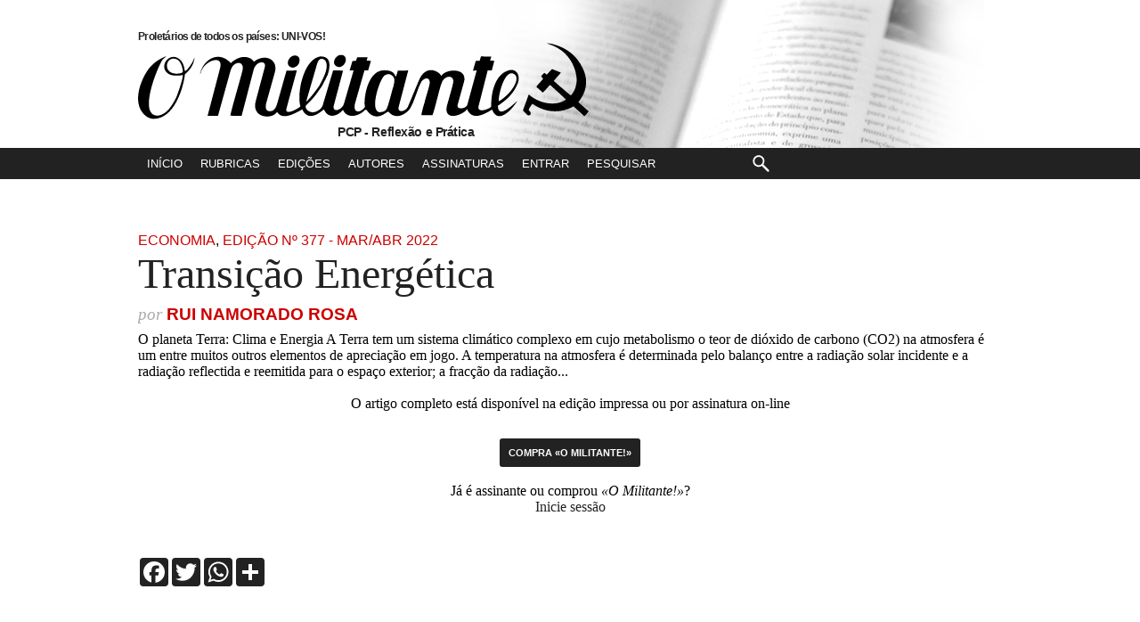

--- FILE ---
content_type: text/html; charset=utf-8
request_url: https://omilitante.pcp.pt/pt/377/Economia/1877/Transi%EF%BF%BD%EF%BF%BD%EF%BF%BD%EF%BF%BDo-Energ%EF%BF%BD%EF%BF%BDtica.htm?tpl=142
body_size: 9431
content:


<!DOCTYPE HTML>
<html xmlns="https://www.w3.org/1999/xhtml" xml:lang="pt-pt" dir="ltr"
  xmlns:content="https://purl.org/rss/1.0/modules/content/"
  xmlns:dc="https://purl.org/dc/terms/"
  xmlns:foaf="https://xmlns.com/foaf/0.1/"
  xmlns:og="https://ogp.me/ns#"
  xmlns:rdfs="https://www.w3.org/2000/01/rdf-schema#"
  xmlns:sioc="https://rdfs.org/sioc/ns#"
  xmlns:sioct="https://rdfs.org/sioc/types#"
  xmlns:skos="https://www.w3.org/2004/02/skos/core#"
  xmlns:xsd="https://www.w3.org/2001/XMLSchema#" >
  <head profile="https://www.w3.org/1999/xhtml/vocab"><!--[if IE]><![endif]-->
<meta charset="utf-8">
<meta http-equiv="Content-Type" content="text/html; charset=utf-8" />
<link rel="canonical" href="https://omilitante.pcp.pt/pt/377/Economia/1877/Transição-Energética.htm" />
<link rel="shortlink" href="https://omilitante.pcp.pt/pt/377/Economia/1877/Transição-Energética.htm" />
  <meta name="description" content="">
  <meta name="keywords" content="Militante, PCP, comunista, partido, artigos, política, Portugal" />
  <link rel="icon" type="image/png" href="https://omilitante.pcp.pt/themes/publication_1/theme_6/img/favicon.ico" />
 <link rel="alternate" type="application/rss+xml" title="Revista «o militante»" href="https://www.omilitante.pcp.pt/pt/?tpl=159" />
  <title>
                  Transição Energética |
            Revista  «O Militante»
 </title>
  <link href="https://omilitante.pcp.pt/themes/publication_1/theme_6/css/cleanblue/style.css" rel="stylesheet" type="text/css">




  <meta http-equiv="X-UA-Compatible" content="IE=edge,chrome=1">
 <meta name="viewport" content="width=device-width,initial-scale=1.0,minimum-scale=1.0,maximum-scale=10.0" />
  <meta name="description" content="">
  <meta id="applicationName" name="applicationName" content="article" />
  <meta id="foundation-build-id" name="foundation-build-id" content="" />
  <link rel="alternate" href="https://www.omilitante.pcp.pt/pt/377/Economia/1877/Transição-Energética.htm" />
  <meta name="robots" content="noarchive" />
  <meta itemprop="alternativeHeadline" name="hdl_p" content="" />
  <meta name="channels" content="" />
  <meta itemprop="description" name="description" content="" />
  <meta name="genre" itemprop="genre" content="News" />
  <meta itemprop="inLanguage" content="pt-PT" />
  <meta name="hdl" content=" Transição Energética | " />
  <meta name="pdate" content="20220303" />
  <meta name="utime" content="20220303" />
  <meta name="ptime" content="20220303202254" />
  <meta name="DISPLAYDATE" content="062 de Março. de 2022" />
  <meta name="dat" content="062 de Março. de 2022" />
  <meta name="lp" content="" />
  <meta name="msapplication-starturl" content="https://www.omilitante.pcp.pt" />
  <meta name="cre" content="O Militante" />
  <meta property="article:published" itemprop="datePublished" content="

  3rd, 03/03/2022 - 2022:54 " />
  <meta property="article:author" content="https://www.facebook.com/1548718718780787" />
  <meta name="author" content="O Militante" />
  <meta property="article:publisher" content="https://www.facebook.com/pcp.pt" />
  <meta name="byl" content="O Militante" />
  <meta name="tone" content="news" id="article-tone" />
  <meta name="theme-color" content="#fff">
  <meta name="PT" content="article" />
  <meta name="PST" content="News" />
  <meta name="tom" content="News" />
  <meta name="edt" content="O Militante" />
    <meta property="article:modified" itemprop="dateModified" content="2022-03-03" />
    <meta property="og:url" content="https://www.omilitante.pcp.pt/pt/377/Economia/1877/Transição-Energética.htm" />
    <meta property="og:type" content="article" />
    <meta property="og:site_name" content="O Militante"/>
    <meta property="og:title" content=" Transição Energética" />
    <meta property="og:description" content="" />

              
    


    <meta property="og:image:width" content="1200">
    <meta property="og:image:height" content="630">
    <meta name="twitter:card" content="summary_large_image" />
    <meta name="twitter:site" content="@pcp_pt" />
    <meta property="twitter:url" content="https://www.omilitante.pcp.pt/pt/377/Economia/1877/Transição-Energética.htm" />
    <meta property="twitter:title" content=" Transição Energética" />
    <meta property="twitter:description" content="" />




              
    

    <meta property="twitter:image:alt" content=" Transição Energética | " />
    <meta property="fb:app_id" content="709209212618042" />
    <meta property="fb:pages" content="1548718718780787" />
    <meta name="google-site-verification" content="k5V8MsJlv67w7qS2bEZ3PKpOM63LB4vSmv_G70D2BRA" />
      <link rel="preconnect" crossorigin href="//cdn.onesignal.com" />
      <script data-schema="Organization" type="application/ld+json">
              {"name":"Partido Comunista Português","url":"https://www.pcp.pt","logo":"https://www.pcp.pt/themes/experiencia4/images/logo.png","sameAs":["https://www.youtube.com/user/pcpdep", "https://www.facebook.com/pcp.pt", "https://twitter.com/pcp_pt", "https://www.instagram.com/pcp.pt/"],"@type":"Organization","@context":"https://schema.org"}
          </script>
            <script data-schema="WebPage" type="application/ld+json">
          {"@id":"/pt/377/Economia/1877/Transição-Energética.htm","@type":"WebPage","@context":"https://schema.org"}
      </script>
   <script src="https://ajax.googleapis.com/ajax/libs/jquery/1.11.0/jquery.min.js"></script>
   <!--<script type="text/javascript" src=""></script>-->
    <script type="text/javascript" src="https://omilitante.pcp.pt/themes/publication_1/theme_6/js/javascript2.js"></script>
<script>
  (function(i,s,o,g,r,a,m){i['GoogleAnalyticsObject']=r;i[r]=i[r]||function(){
  (i[r].q=i[r].q||[]).push(arguments)},i[r].l=1*new Date();a=s.createElement(o),
  m=s.getElementsByTagName(o)[0];a.async=1;a.src=g;m.parentNode.insertBefore(a,m)
  })(window,document,'script','//www.google-analytics.com/analytics.js','ga');

  ga('create', 'UA-16718977-2', 'pcp.pt');
  ga('send', 'pageview');

</script>

<script type="text/javascript">

$(document).bind('ready scroll', function() {
	var wi = $(window).width();

						   /*-----Colunas Tamanho ----- */
    if (wi > 1024) {
if ($(".outros_artigos2").length) {
var currentTallest = 0,
     currentRowStart = 0,
     rowDivs = new Array(),
     $el,
     topPosition = 0;
 $('.outros_artigos2 article').each(function() {
   $el = $(this);
   topPostion = $el.position().top;
   if (currentRowStart != topPostion) {
     // we just came to a new row.  Set all the heights on the completed row
     for (currentDiv = 0 ; currentDiv < rowDivs.length ; currentDiv++) {
       rowDivs[currentDiv].height(currentTallest);
     }
     // set the variables for the new row
     rowDivs.length = 0; // empty the array
     currentRowStart = topPostion;
     currentTallest = $el.height();
     rowDivs.push($el);
   } else {
     // another div on the current row.  Add it to the list and check if it's taller
     rowDivs.push($el);
     currentTallest = (currentTallest < $el.height()) ? ($el.height()) : (currentTallest);
  }
  // do the last row
   for (currentDiv = 0 ; currentDiv < rowDivs.length ; currentDiv++) {
     rowDivs[currentDiv].height(currentTallest);
   }
});
} }
/*-----/Colunas Tamanho ----- */


    var docScroll = $(document).scrollTop();
    if (docScroll >= 196  || wi < 1024) {
		if (!$('#masthead').hasClass('bootstrap')) {
    		$('#masthead').removeClass('topo');
            $('#masthead').addClass('bootstrap').css({
                top: '-41px'
            }).stop().animate({
                top: 0
            }, 500);

			$('#logospace').hide();
			$('#navmain').hide();
			$('#logo_min').show();
			$('.mobile-nav-buttons').show();
		}
    } else {
		if (!$('#masthead').hasClass('topo') && wi > 1024) {
			$('#masthead').removeClass('bootstrap').removeAttr('style');
			$('#masthead').addClass('topo');
			$('.info_bootstrap').hide();
			$('#logospace').show();
			$('#navmain').show();
			$('#logo_min').hide();
			$('.mobile-nav-buttons').hide();
			$('#search-mobile').hide();
			$('#nav-mobile').hide();
		}
    }
});
$(document).ready(function(){

var wi = $(window).width();
$(".autor_nome:contains('Revista')").parent('p.autor').hide();	$(".autor_nome:contains('PCP')").parent('p.autor').hide();
$(".autor:contains('PCP')").hide();
$(".autor:contains('Revista')").hide();
var qqcoisa2222 = $(".title");

if ($('.col1 h1.title').length) {
var str = $(".col1 h1.title" ).text();
var str2 = $(".col1 .seccao .rubrica" ).text();
var str3 = $(".col1 .seccao .edicao" ).text();
var str44 = ' &bull; ' + str2;
$(".info_bootstrap span.titulo").html('<span class="pipe">|</span>' +str);
$(".info_bootstrap span.edicao").html(str3 + str44);

} else {
var str4 = $("h1.nome_edicao" ).text();
$(".info_bootstrap span.edicao").html(str4);
}


    	$(".search-wrapper .text").focus(function(srcc) {
			if ($(this).val() == $(this)[0].title)
        {
            $(this).removeClass("defaultTextActive");
            $(this).val("");
        }
    });
      $(".search-wrapper .text").blur(function()    {        if ($(this).val() == "")        {            $(this).addClass("defaultTextActive");            $(this).val($(this)[0].title);        }    });
$(".search-wrapper .text").blur();

 var fff = $('#wrapper').height();
$(".search-overlay").height(fff);

$(".nav-toggle-button").click(function(){
$("#nav-mobile").slideToggle( "slow" );
$("#search-mobile").hide( "slow" );
$(".search-overlay").slideToggle();

});
$(".search-overlay").click(function(){
$("#nav-mobile").hide( "slow" );
$("#search-mobile").hide( "slow" );
$(".search-overlay").hide("slow");
});


$(".search-toggle-button").click(function(){
$("#search-mobile").slideToggle( "slow" );
$("#nav-mobile").hide( "slow" );
$(".search-overlay").slideToggle();
});
});
</script>
</head>

<body id="index">
	<div id="container">
		<div id="wrapbg">
			<div id="wrapper">
				<div class="search-overlay"></div>
				<script language="JavaScript" type="text/JavaScript">
<!--
function MM_jumpMenu(targ,selObj,restore){ //v3.0
  eval(targ+".location='"+selObj.options[selObj.selectedIndex].value+"'");
  if (restore) selObj.selectedIndex=0;
}
//-->
</script>
  <header id="masthead">
  <div id="headernav">

    <h1 id="logospace">
    <span id="antetitulo">Proletários de todos os países: UNI-VOS!</span>
       <a href="/" ><svg version="1.1" id="Layer_1" xmlns="https://www.w3.org/2000/svg" xmlns:xlink="https://www.w3.org/1999/xlink" x="0px" y="0px"
	 width="506px" height="86px" viewBox="0 0 415.492 69.651" enable-background="new 0 0 506 86"
	 xml:space="preserve" class="logo_svg_grande" >
<path fill-rule="evenodd" clip-rule="evenodd" class="logo_svg_grande_path" d="M411.495,67.128l-10.022-8.987c-11.834,6.746-25.521,5.849-36.947-1.794
	c-0.253-0.137-0.429-0.332-0.76-0.507h-0.254c-1.345,1.539-2.612,3.567-3.373,5.596c0.644,1.091,2.398,1.988,1.794,3.704
	c-0.137,0.624-0.761,1.15-1.482,1.346c-1.969,0.077-2.807-2.087-4.211-3.179c-0.565-0.604-1.092-0.896-1.384-1.54l5.283-14.409
	l0.195-0.116c7.955,6.883,20.199,10.509,30.201,6.746c1.326-0.507,2.925-1.131,3.86-2.164l-0.059-0.234
	c-4.211-4.036-8.734-8.052-13.103-12.049c-0.468-0.391-0.76-0.722-1.228-1.033l-0.234-0.001c-2.301,2.105-4.095,4.699-6.512,6.824
	l-0.254-0.058l-5.849-5.227c1.891-2.573,4.27-4.659,6.297-7.389l-0.137-0.371l-1.695-1.735c0.663-1.267,1.755-2.3,2.924-3.295
	c0.937,0.195,1.268,1.384,2.398,1.521c1.657-1.521,2.886-3.49,4.777-5.05l7.916,3.197l0.097,0.253
	c-2.027,2.633-4.328,4.661-6.355,7.371c0,0.078,0.058,0.195,0.194,0.371c4.075,3.646,8.15,7.155,12.42,10.724
	c1.093,0.818,1.794,1.657,2.866,2.281l0.391-0.098c4.522-4.855,5.984-12.518,4.698-18.601c-1.638-10.197-7.896-19.302-15.91-24.157
	c-3.333-2.165-7.468-3.841-11.191-4.972c1.561-0.332,3.432,0.273,5.206,0.565c13.18,3.393,22.617,10.724,28.076,22.636
	c4.602,9.359,3.958,19.615-2.281,28.388l-1.774,2.301v0.253c0.176,0.409,0.624,0.585,0.936,0.976l8.482,7.486
	c-1.073,1.56-2.418,3.022-3.822,4.427L411.495,67.128L411.495,67.128z M14.249,69.651c-4.613-0.321-7.243-2.524-9.942-5.501
	C-4.92,52.89,2.443,33.464,9.922,23.35c4.799-5.708,8.906-8.476,15.787-11.404c0.058,0.028,0.115,0.058,0.172,0.086
	c0,0.171-2.321,2.08-3.364,3.14c-5.148,7.861-23.037,52.524-3.885,51.471c8.28-1.376,12.865-9.656,16.446-16.446
	c0.701-1.572,2.47-6.51,3.779-10.616c1.31-4.107,2.528-8.302,2.452-10.408c-0.029,0.131-9.493,1.849-13.463-1.176
	c-10.028-6.676,2.189-22.412,11.788-12.068c1.69,2.235,2.808,4.871,3.209,7.965c0.149,0.545,0.195,1.55,0.481,1.64
	c1.793-0.272,5.781-6.329,6.224-7.141c0.441-0.671,1.788-3.6,2.653-5.444c-0.987,8.272-5.809,12.954-8.956,15.511
	C41.468,43.244,32.557,69.651,14.249,69.651L14.249,69.651z M35.794,28.049c-14.383,0-10-18.28,0.573-13.008
	c3.266,2.435,4.355,6.59,5.014,10.716C41.381,27.819,36.998,27.906,35.794,28.049L35.794,28.049z M108.495,53.284l8.328-31.195
	c2.148-6.815-8.525-6.255-10.472,3.104L95.505,66.832l-10.326-0.098c-0.603-0.603,9.033-33.319,11.071-41.493
	c1.948-7.479-4.441-9.456-8.94-4.327c-0.745,1.162-1.537,2.447-1.951,3.938L73.69,66.918c-3.209,0-6.39-0.103-9.57-0.074
	l11.243-42.892c4.762-15.094-15.629-7.943-17.804,4.011c-0.086,0-0.304,0-0.39,0c2.833-12.786,16.886-22.101,28.354-9.713
	c10.624-9.834,19.684-4.619,21.295-1.245c9.526-7.89,22.686-2.744,19.316,9.726l-7.807,27.834c-1.332,4.749-0.826,9.344,5.4,7.694
	c2.018-0.865,3.564-3.227,4.379-6.103l8.801-31.06l9.456-0.029l-9.423,34.624c-2.294,7.791,10.267,0.733,12.755-1.505
	c-3.553-12.521,2.943-43.519,18.214-46.041c10.429-0.487,9.455,9.226,6.905,16.905c-0.114,0.286-5.988,12.55-6.848,12.55
	c-0.201,0.314-4.384,6.59-4.756,6.59c-1.919,2.894-5.329,5.968-7.851,8.489c-3.116,2.688,2.643,8.05,7.393,6.668
	c2.948-0.759,6.078-2.729,7.333-5.614l9.78-32.842l9.16,0.261l-8.338,31.376c-2.543,8.087,7.322,5.454,9.203-1.017l8.864-30.503
	l-3.68,0.008l2.576-8.652l3.245-0.256l1.248-3.333l9.55,0.012l-0.953,3.066l3.986,0.363l-2.591,8.825l-3.413,0.001L199.97,55.67
	c-0.659,3.18-0.917,7.907,4.326,6.962c2.144-0.853,4.271-2.721,4.932-4.099c-1.653-5.771,1.862-34.246,18.044-33.661
	c8.03-0.024,9.437,3.661,10.146,5.956c0.974-0.859,1.67-4.417,2.1-5.563l9.59-0.238l-8.682,33.049
	c-2.122,6.537,6.437,5.141,8.515,0.097l10.08-24.134c6.624-15.859,19.77-7.46,20.413-3.808c4.032-6.973,24.049-8.092,21.224,4.781
	l-6.054,21.851c-1.299,4.688,7.943,3.626,9.021-0.326l8.596-31.497l-3.427,0.103l2.617-9.011l3.503,0.047l1.243-4.072l9.538,0.126
	l-1.093,3.776l3.88,0.046l-2.279,8.89l-3.865,0.127l-8.166,32.013c-2.656,7.585,8.338,4.312,11.449,1.332
	c-0.354-14.054,4.109-28.808,14.366-32.877c7.908-3.667,12.898,3.054,10.262,10.961c-3.836,9.974-10.8,15.956-18.46,21.039
	c0.146,12.278,12.612,0.165,17.742-4.359c-2.184,4.419-17.008,23.479-23.091,7.891c-7.421,4.527-18.407,10.708-23.221-0.524
	c-2.035,4.819-21.739,12.814-18.498-2.872c0.029,0,4.929-17.048,5.301-19.11c3.095-9.341-5.787-9.799-9.397-3.754
	c-2.579,5.816-3.754,13.123-5.702,19.427c-0.172,0.974-2.979,11.632-3.609,12.063c-3.41-0.315-6.849-0.029-9.972-0.058
	c-0.516-0.344,2.178-9.771,2.665-11.175c1.347-6.132,3.896-12.406,4.985-18.48c0-5.931-5.014-4.899-7.564-1.489
	c-1.977,3.438-3.438,7.449-4.756,11.346c-0.028,0-2.894,7.479-3.009,8.022c-0.917,1.805-1.833,3.639-2.75,5.473
	c-4.412,6.36-14.212,10.602-19.771,3.209c-1.203-0.401-2.378,0.945-3.409,1.49c-7.02,4.784-12.578,3.237-17.048-3.181
	c-0.945-0.63-1.49,0-2.092,0.602c-4.828,4.827-15.443,8.123-19.655-0.659c-5.26,5.84-13.495,8.66-17.621-0.572
	c-13.558,11.992-18.435,3.27-19.908,0.046c-14.043,8.136-19.825,7.714-23.259,2.35C124.057,70.405,104.208,69.345,108.495,53.284
	L108.495,53.284z M332.612,53.288c-0.878-3.961,5.754-33.192,15.547-23.807c3.037,5.071-3.467,13.639-7.135,17.306
	C339.591,48.334,334.588,52.801,332.612,53.288L332.612,53.288z M222.495,63.535c-8.967-1.782-0.344-28.044,3.663-32.65
	c0.946-1.891,4.154-2.865,6.189-2.263c5.587,2.464,3.954,6.962,2.979,11.661c-0.486,0-4.642,18.938-6.819,21.116
	C226.931,63.176,224.729,63.277,222.495,63.535L222.495,63.535z M154.932,53.936l10.299-35.493c1.074-3.7,4.013-5.785,7.377-2.571
	c4.183,6.303-2.493,17.277-5.415,23.151C166.036,40.538,159.558,49.994,154.932,53.936L154.932,53.936z M142.89,22.473
	c-7.02-0.745-5.587-8.309-0.602-10.802C151.342,8.806,150.798,21.356,142.89,22.473L142.89,22.473z M185.492,21.951
	c-7.02-0.745-5.587-8.309-0.602-10.802C193.944,8.285,193.4,20.834,185.492,21.951L185.492,21.951z"/>
</svg></a>
    <span id="subtitulo">PCP - Reflexão e Prática</span>
   </h1>
    
    
    
    
      <h1 id="logo_min"> <a href="/" ><svg version="1.1" id="Layer_2" xmlns="https://www.w3.org/2000/svg" xmlns:xlink="https://www.w3.org/1999/xlink" x="0px" y="0px"
	 width="415.492px" height="69.651px" viewBox="0 0 415.492 69.651" enable-background="new 0 0 415.492 69.651"
	 xml:space="preserve" class="logo_svg2" >
<path fill-rule="evenodd" clip-rule="evenodd" class="logo_svg" fill="#FFFFFF" d="M411.495,67.128l-10.022-8.987c-11.834,6.746-25.521,5.849-36.947-1.794
	c-0.253-0.137-0.429-0.332-0.76-0.507h-0.254c-1.345,1.539-2.612,3.567-3.373,5.596c0.644,1.091,2.398,1.988,1.794,3.704
	c-0.137,0.624-0.761,1.15-1.482,1.346c-1.969,0.077-2.807-2.087-4.211-3.179c-0.565-0.604-1.092-0.896-1.384-1.54l5.283-14.409
	l0.195-0.116c7.955,6.883,20.199,10.509,30.201,6.746c1.326-0.507,2.925-1.131,3.86-2.164l-0.059-0.234
	c-4.211-4.036-8.734-8.052-13.103-12.049c-0.468-0.391-0.76-0.722-1.228-1.033l-0.234-0.001c-2.301,2.105-4.095,4.699-6.512,6.824
	l-0.254-0.058l-5.849-5.227c1.891-2.573,4.27-4.659,6.297-7.389l-0.137-0.371l-1.695-1.735c0.663-1.267,1.755-2.3,2.924-3.295
	c0.937,0.195,1.268,1.384,2.398,1.521c1.657-1.521,2.886-3.49,4.777-5.05l7.916,3.197l0.097,0.253
	c-2.027,2.633-4.328,4.661-6.355,7.371c0,0.078,0.058,0.195,0.194,0.371c4.075,3.646,8.15,7.155,12.42,10.724
	c1.093,0.818,1.794,1.657,2.866,2.281l0.391-0.098c4.522-4.855,5.984-12.518,4.698-18.601c-1.638-10.197-7.896-19.302-15.91-24.157
	c-3.333-2.165-7.468-3.841-11.191-4.972c1.561-0.332,3.432,0.273,5.206,0.565c13.18,3.393,22.617,10.724,28.076,22.636
	c4.602,9.359,3.958,19.615-2.281,28.388l-1.774,2.301v0.253c0.176,0.409,0.624,0.585,0.936,0.976l8.482,7.486
	c-1.073,1.56-2.418,3.022-3.822,4.427L411.495,67.128L411.495,67.128z M14.249,69.651c-4.613-0.321-7.243-2.524-9.942-5.501
	C-4.92,52.89,2.443,33.464,9.922,23.35c4.799-5.708,8.906-8.476,15.787-11.404c0.058,0.028,0.115,0.058,0.172,0.086
	c0,0.171-2.321,2.08-3.364,3.14c-5.148,7.861-23.037,52.524-3.885,51.471c8.28-1.376,12.865-9.656,16.446-16.446
	c0.701-1.572,2.47-6.51,3.779-10.616c1.31-4.107,2.528-8.302,2.452-10.408c-0.029,0.131-9.493,1.849-13.463-1.176
	c-10.028-6.676,2.189-22.412,11.788-12.068c1.69,2.235,2.808,4.871,3.209,7.965c0.149,0.545,0.195,1.55,0.481,1.64
	c1.793-0.272,5.781-6.329,6.224-7.141c0.441-0.671,1.788-3.6,2.653-5.444c-0.987,8.272-5.809,12.954-8.956,15.511
	C41.468,43.244,32.557,69.651,14.249,69.651L14.249,69.651z M35.794,28.049c-14.383,0-10-18.28,0.573-13.008
	c3.266,2.435,4.355,6.59,5.014,10.716C41.381,27.819,36.998,27.906,35.794,28.049L35.794,28.049z M108.495,53.284l8.328-31.195
	c2.148-6.815-8.525-6.255-10.472,3.104L95.505,66.832l-10.326-0.098c-0.603-0.603,9.033-33.319,11.071-41.493
	c1.948-7.479-4.441-9.456-8.94-4.327c-0.745,1.162-1.537,2.447-1.951,3.938L73.69,66.918c-3.209,0-6.39-0.103-9.57-0.074
	l11.243-42.892c4.762-15.094-15.629-7.943-17.804,4.011c-0.086,0-0.304,0-0.39,0c2.833-12.786,16.886-22.101,28.354-9.713
	c10.624-9.834,19.684-4.619,21.295-1.245c9.526-7.89,22.686-2.744,19.316,9.726l-7.807,27.834c-1.332,4.749-0.826,9.344,5.4,7.694
	c2.018-0.865,3.564-3.227,4.379-6.103l8.801-31.06l9.456-0.029l-9.423,34.624c-2.294,7.791,10.267,0.733,12.755-1.505
	c-3.553-12.521,2.943-43.519,18.214-46.041c10.429-0.487,9.455,9.226,6.905,16.905c-0.114,0.286-5.988,12.55-6.848,12.55
	c-0.201,0.314-4.384,6.59-4.756,6.59c-1.919,2.894-5.329,5.968-7.851,8.489c-3.116,2.688,2.643,8.05,7.393,6.668
	c2.948-0.759,6.078-2.729,7.333-5.614l9.78-32.842l9.16,0.261l-8.338,31.376c-2.543,8.087,7.322,5.454,9.203-1.017l8.864-30.503
	l-3.68,0.008l2.576-8.652l3.245-0.256l1.248-3.333l9.55,0.012l-0.953,3.066l3.986,0.363l-2.591,8.825l-3.413,0.001L199.97,55.67
	c-0.659,3.18-0.917,7.907,4.326,6.962c2.144-0.853,4.271-2.721,4.932-4.099c-1.653-5.771,1.862-34.246,18.044-33.661
	c8.03-0.024,9.437,3.661,10.146,5.956c0.974-0.859,1.67-4.417,2.1-5.563l9.59-0.238l-8.682,33.049
	c-2.122,6.537,6.437,5.141,8.515,0.097l10.08-24.134c6.624-15.859,19.77-7.46,20.413-3.808c4.032-6.973,24.049-8.092,21.224,4.781
	l-6.054,21.851c-1.299,4.688,7.943,3.626,9.021-0.326l8.596-31.497l-3.427,0.103l2.617-9.011l3.503,0.047l1.243-4.072l9.538,0.126
	l-1.093,3.776l3.88,0.046l-2.279,8.89l-3.865,0.127l-8.166,32.013c-2.656,7.585,8.338,4.312,11.449,1.332
	c-0.354-14.054,4.109-28.808,14.366-32.877c7.908-3.667,12.898,3.054,10.262,10.961c-3.836,9.974-10.8,15.956-18.46,21.039
	c0.146,12.278,12.612,0.165,17.742-4.359c-2.184,4.419-17.008,23.479-23.091,7.891c-7.421,4.527-18.407,10.708-23.221-0.524
	c-2.035,4.819-21.739,12.814-18.498-2.872c0.029,0,4.929-17.048,5.301-19.11c3.095-9.341-5.787-9.799-9.397-3.754
	c-2.579,5.816-3.754,13.123-5.702,19.427c-0.172,0.974-2.979,11.632-3.609,12.063c-3.41-0.315-6.849-0.029-9.972-0.058
	c-0.516-0.344,2.178-9.771,2.665-11.175c1.347-6.132,3.896-12.406,4.985-18.48c0-5.931-5.014-4.899-7.564-1.489
	c-1.977,3.438-3.438,7.449-4.756,11.346c-0.028,0-2.894,7.479-3.009,8.022c-0.917,1.805-1.833,3.639-2.75,5.473
	c-4.412,6.36-14.212,10.602-19.771,3.209c-1.203-0.401-2.378,0.945-3.409,1.49c-7.02,4.784-12.578,3.237-17.048-3.181
	c-0.945-0.63-1.49,0-2.092,0.602c-4.828,4.827-15.443,8.123-19.655-0.659c-5.26,5.84-13.495,8.66-17.621-0.572
	c-13.558,11.992-18.435,3.27-19.908,0.046c-14.043,8.136-19.825,7.714-23.259,2.35C124.057,70.405,104.208,69.345,108.495,53.284
	L108.495,53.284z M332.612,53.288c-0.878-3.961,5.754-33.192,15.547-23.807c3.037,5.071-3.467,13.639-7.135,17.306
	C339.591,48.334,334.588,52.801,332.612,53.288L332.612,53.288z M222.495,63.535c-8.967-1.782-0.344-28.044,3.663-32.65
	c0.946-1.891,4.154-2.865,6.189-2.263c5.587,2.464,3.954,6.962,2.979,11.661c-0.486,0-4.642,18.938-6.819,21.116
	C226.931,63.176,224.729,63.277,222.495,63.535L222.495,63.535z M154.932,53.936l10.299-35.493c1.074-3.7,4.013-5.785,7.377-2.571
	c4.183,6.303-2.493,17.277-5.415,23.151C166.036,40.538,159.558,49.994,154.932,53.936L154.932,53.936z M142.89,22.473
	c-7.02-0.745-5.587-8.309-0.602-10.802C151.342,8.806,150.798,21.356,142.89,22.473L142.89,22.473z M185.492,21.951
	c-7.02-0.745-5.587-8.309-0.602-10.802C193.944,8.285,193.4,20.834,185.492,21.951L185.492,21.951z"/>
</svg>

</a></h1>
        <div class="mobile-nav-buttons">
                <a href="#mobile-navigation-footer" class="nav-toggle-button">Menu</a><a href="#mobile-search-footer" class="search-toggle-button">Procurar</a>
            </div>
			<div class="info_bootstrap"><span class="edicao rubrica"></span><span class="titulo"></span></div>

    <div id="navmain">
    	<div class="nav-inner">
                
    		<ul>
			<li id="navlinksection-home"><div class="navlink"><a href="/">Início</a></div></li>
			<li id="navlinksection-rubricas"><div class="navlink"><a href="/pt/?tpl=147">Rubricas</a></div></li>
			<li id="navlinksection-edicoes"><div class="navlink"><a href="/pt/?tpl=148">Edições</a></div></li>
			<li id="navlinksection-autores"><div class="navlink"><a href="/pt/?tpl=149">Autores</a></div></li>
						<li id="navlinksection-assinaturas"><div class="navlink"><a href="https://omilitante.pcp.pt/pt/377/Economia/1877/Transição-Energética.htm?tpl=156">Assinaturas</a></div></li>
      
      
      
      
      
      
			

		    
		                    <li id="navlinksection-clandestino">
                <div class="navlink"><a href="/auth">Entrar</a></div>
                </li>
                        

			<li id="navlinksection-pesquisar">
				<div class="search-wrapper">
					<form name="search_articles" action="/pt/377/Economia/1877/Transição-Energética.htm" method="post" >
<input type="hidden" name="tpl" value="143" />

					<input type="text" name="f_search_keywords" maxlength="255" size="10" value="" class="text" title="Pesquisar" />
					
					
					<input type="submit" name="f_search_articles" value="Pesquisar" class="submitbutton" />
</form>

				</div>
			</li>
		</ul>
	</div>
</div><!-- #navmain -->
</div><!-- #headernav -->
  <div id="nav-mobile">
		<ul>
			<li ><div class="navlink"><a href="/">Início</a></div></li>
			<li><div class="navlink"><a href="/pt/?tpl=147">Rubricas</a></div></li>
			<li><div class="navlink"><a href="/pt/?tpl=148">Edições</a></div></li>
			<li><div class="navlink"><a href="/pt/?tpl=149">Autores</a></div></li>
						<li><div class="navlink"><a href="https://omilitante.pcp.pt/pt/377/Economia/1877/Transição-Energética.htm?tpl=156">Assinaturas</a></div></li>

		    
		                    <li>
                <div class="navlink"><a href="/auth">Entrar</a></div>
                </li>
                        
			
		</ul>
</div>
			<div id="search-mobile">
				<div class="search-wrapper">
					<form name="search_articles" action="/pt/377/Economia/1877/Transição-Energética.htm" method="post" >
<input type="hidden" name="tpl" value="143" />

					<input type="text" name="f_search_keywords" maxlength="255" size="10" value="" class="text" title="Pesquisar" />
					
					
					<input type="submit" name="f_search_articles" value="Pesquisar" class="submitbutton" />
</form>

				</div>
			</div>

</header><!-- #header -->
<!-- end headernav.tpl -->

				<div class="main no-sidebars">
					<div class="colleft">
						<div class="col1wrap">
							<div class="col1">



          						<article class="articlecontent">
            						<p class="seccao"><a href="/pt/377/Economia/1877/Transição-Energética.htm?tpl=141" class="rubrica">Economia</a>, <a href="/pt/377" class="edicao">Edi&ccedil;&atilde;o Nº 377 - Mar/Abr 2022</a></p>
									<h1 class="title">Transição Energética</h1>
									
										<p class="autor"><span>por </span><a class="autor_nome" href="/pt/?tpl=151&author=Rui Namorado Rosa">Rui Namorado Rosa</a></p>
									
									
									
																																													
																		<div class="text">
										O planeta Terra: Clima e Energia
A Terra tem um sistema climático complexo em cujo metabolismo o teor de dióxido de carbono (CO2) na atmosfera é um entre muitos outros elementos de apreciação em jogo. A temperatura na atmosfera é determinada pelo balanço entre a radiação solar incidente e a radiação reflectida e reemitida para o espaço exterior; a fracção da radiação...
									</div><br>
                                    <div align="center">O artigo completo está disponível na edição impressa ou por assinatura on-line</div>
                                    <p class="form-content">
			                        <a href="https://omilitante.pcp.pt/pt/377/Economia/1877/Transição-Energética.htm?tpl=156"><button>Compra «O Militante!»</button></a><br>
			                        <br>Já é assinante ou comprou <em>«O Militante!»</em>?<br><a href="/auth">Inicie sessão</a>
		                            </p>
		                          
		                        </article>
																   	<br>
							   	<div class="a2a_kit a2a_kit_size_32 a2a_default_style" data-a2a-icon-color="#222222">
                                <a class="a2a_button_facebook"></a>
                                <a class="a2a_button_twitter"></a>
                                <a class="a2a_button_whatsapp"></a>
                                <a class="a2a_dd" href="https://www.addtoany.com/share"></a>
                                </div>
                                <script async src="https://static.addtoany.com/menu/page.js"></script>
							</div>
						</div>
					</div>
				</div>
                
				<div id="outros_artigos_primeira_pagina">
					<div class="inner">
						  <div id="capa">

  
    <img alt="capa" src="/get_img?ImageId=802" >
  

  <h2>Edição Nº 377 - Mar/Abr 2022</h2>

</div>


						<div class="outros_artigos2">
							<h3>Outros Artigos nesta Edição:</h3>
								
  									
  																					<article class="outros_artigos artigo-10">
	<p class="seccao"><a href="/pt/377/Abertura/1869/Contigo-todos-os-dias.htm?tpl=141">Abertura</a></p>
	<h1 class="title"><a  class="autor_nome" href="/pt/377/Abertura/1869/Contigo-todos-os-dias.htm?tpl=142">Contigo todos os dias</a></h1>
    <p class="autor">Revista «O Militante»</p>
</article>
																			
								
  									
  																					<article class="outros_artigos artigo-20">
	<p class="seccao"><a href="/pt/377/Actualidade/1872/O-quadro-político-e-a-intervenção-do-PCP---Antecedentes-actualidade-e-perspectivas.htm?tpl=141">Actualidade</a></p>
	<h1 class="title"><a  class="autor_nome" href="/pt/377/Actualidade/1872/O-quadro-político-e-a-intervenção-do-PCP---Antecedentes-actualidade-e-perspectivas.htm?tpl=142">O quadro político e a intervenção do PCP - Antecedentes, actualidade e perspectivas</a></h1>
    <p class="autor">Jorge Cordeiro</p>
</article>
																			
								
  									
								
  									
								
  									
								
  									
								
  									
								
  									
								
  									
  																					<article class="outros_artigos artigo-110">
	<p class="seccao"><a href="/pt/377/Documentos/1880/Comunicado-do-Comité-Central-do-PCP-de-1-de-Fevereiro-de-2022.htm?tpl=141">Documentos</a></p>
	<h1 class="title"><a  class="autor_nome" href="/pt/377/Documentos/1880/Comunicado-do-Comité-Central-do-PCP-de-1-de-Fevereiro-de-2022.htm?tpl=142">Comunicado do Comité Central do PCP de 1 de Fevereiro de 2022</a></h1>
    <p class="autor">PCP  - Partido Comunista Português</p>
</article>
																			
								
  									
  																					<article class="outros_artigos artigo-120">
	<p class="seccao"><a href="/pt/377/Economia/1878/Sectores-Estratégicos-–-Os-crimes-da-recuperação-capitalista-e-o-necessário-controlo-público.htm?tpl=141">Economia</a></p>
	<h1 class="title"><a  class="autor_nome" href="/pt/377/Economia/1878/Sectores-Estratégicos-–-Os-crimes-da-recuperação-capitalista-e-o-necessário-controlo-público.htm?tpl=142">Sectores Estratégicos – Os crimes da recuperação capitalista e o necessário controlo público</a></h1>
    <p class="autor">Agostinho Lopes</p>
</article>
																			
								
  									
  																					<article class="outros_artigos artigo-130">
	<p class="seccao"><a href="/pt/377/Efemeride/1876/Em-memória-do-Adriano.htm?tpl=141">Efeméride</a></p>
	<h1 class="title"><a  class="autor_nome" href="/pt/377/Efemeride/1876/Em-memória-do-Adriano.htm?tpl=142">Em memória do Adriano</a></h1>
    <p class="autor">Manuel Pires da Rocha</p>
</article>
																			
  																			
								
  									
								
  									
								
  									
								
  									
								
  									
								
  									
								
  									
								
  									
  																					<article class="outros_artigos artigo-210">
	<p class="seccao"><a href="/pt/377/Internacional/1879/COP26--–-pelos-caminhos-do-neocolonialismo.htm?tpl=141">Internacional</a></p>
	<h1 class="title"><a  class="autor_nome" href="/pt/377/Internacional/1879/COP26--–-pelos-caminhos-do-neocolonialismo.htm?tpl=142">COP26  – pelos caminhos do neocolonialismo</a></h1>
    <p class="autor">Maurício Miguel</p>
</article>
																			
								
  									
								
  									
								
  									
								
  									
								
  									
								
  									
								
  									
								
  									
  																					<article class="outros_artigos artigo-310">
	<p class="seccao"><a href="/pt/377/Organizacao/1870/Campanha-quota-em-dia---A-importância-do-seu-sucesso.htm?tpl=141">Organização</a></p>
	<h1 class="title"><a  class="autor_nome" href="/pt/377/Organizacao/1870/Campanha-quota-em-dia---A-importância-do-seu-sucesso.htm?tpl=142">Campanha quota em dia - A importância do seu sucesso</a></h1>
    <p class="autor">Alexandre Araújo</p>
</article>
																			
								
  									
								
  									
								
  									
								
  									
								
  									
								
  									
								
  									
								
  									
  																					<article class="outros_artigos artigo-400">
	<p class="seccao"><a href="/pt/377/Tema/1874/Lutas-pela-Democracia.htm?tpl=141">Tema</a></p>
	<h1 class="title"><a  class="autor_nome" href="/pt/377/Tema/1874/Lutas-pela-Democracia.htm?tpl=142">Lutas pela Democracia</a></h1>
    <p class="autor">Sérgio Dias Branco</p>
</article>
																			
  																			
								
  									
  																					<article class="outros_artigos artigo-410">
	<p class="seccao"><a href="/pt/377/Trabalhadores/1871/Direitos-dos-trabalhadores---Repor-defender-conquistar-aplicar.htm?tpl=141">Trabalhadores</a></p>
	<h1 class="title"><a  class="autor_nome" href="/pt/377/Trabalhadores/1871/Direitos-dos-trabalhadores---Repor-defender-conquistar-aplicar.htm?tpl=142">Direitos dos trabalhadores - Repor, defender, conquistar, aplicar</a></h1>
    <p class="autor">João Silva</p>
</article>
																			
								
  									
								
  									
								
  									
								
  									
								
  									
								
  									
								
  									
								
  									
								
  									
								
  									
								
  									
								
  									
								
  									
								
  									
								
  									
								
  									
								
  									
								
						</div>
					</div>
				</div>
				<footer id="footer">
<div class="inner">
	<div class="info_geral">
    	<a href="/" class="logo">Revista «O Militante»</a>
        <h1>Revista «O Militante»</h1>
        <p class="mais_info"><span>Propriedade: </span>Partido Comunista Português</p>
        <p class="mais_info">Morada: R. Soeiro Pereira Gomes, nº 3, 1600 - 196, Lisboa | Tel.: 217813800 | Fax: 217969126 | Email: <a href="/cdn-cgi/l/email-protection" class="__cf_email__" data-cfemail="4e3e2d3e0e3e2d3e603e3a">[email&#160;protected]</a> | <a href="/pt/static/pages/505/ficha_tecnica.htm" >Ficha Técnica</a> | <a href="https://omilitante.pcp.pt/pt/377/Economia/1877/Transição-Energética.htm?tpl=157">Contactar</a> | <a href="https://www.omilitante.pcp.pt/pt/?tpl=159">RSS</a></p>
    </div>
    <div style="display: flex; align-items: center;">
	<ul class="links_externos">
    	<li class="leaf pcp"><a href="https://www.pcp.pt" id="pcp" target="_blank">PCP</a></li>
		<li class="leaf avante"><a href="https://www.avante.pt" id="avante" target="_blank">Jornal «Avante!»</a></li>
		<li class="leaf edicoes"><a href="https://editorial-avante.pcp.pt" id="edicoes" target="_blank">Edições «Avante!»</a></li>
		<li class="leaf omilitante"><a href="https://omilitante.pcp.pt/pt/377/Economia/1877/Transição-Energética.htm?tpl=162" id="omilitante">O Militante Clandestino!</a></li>
	</ul>
    </div>
    </div>
</footer>

			</div><!-- id="wrapbg"-->
		</div><!-- id="wrapper"-->
	</div><!-- id="container"-->
<script data-cfasync="false" src="/cdn-cgi/scripts/5c5dd728/cloudflare-static/email-decode.min.js"></script><script defer src="https://static.cloudflareinsights.com/beacon.min.js/vcd15cbe7772f49c399c6a5babf22c1241717689176015" integrity="sha512-ZpsOmlRQV6y907TI0dKBHq9Md29nnaEIPlkf84rnaERnq6zvWvPUqr2ft8M1aS28oN72PdrCzSjY4U6VaAw1EQ==" data-cf-beacon='{"version":"2024.11.0","token":"8674e2f8b83f4d6a9d8ed895915cba67","r":1,"server_timing":{"name":{"cfCacheStatus":true,"cfEdge":true,"cfExtPri":true,"cfL4":true,"cfOrigin":true,"cfSpeedBrain":true},"location_startswith":null}}' crossorigin="anonymous"></script>
</body>
</html>


--- FILE ---
content_type: text/css
request_url: https://omilitante.pcp.pt/themes/publication_1/theme_6/css/cleanblue/elements.css
body_size: 826
content:
 div.sectionheader {
color:  /*original #007aaa*/ #666/* novo */; 
  font-size: 1.8em;
  padding: 0px;
  margin: 0px;
} 

/* Breadcrumbs */

div.breadcrumbs {

  font-size: 10px;

  clear: both;

  color: #aaa;

  padding-top: 4px;

  padding-bottom: 4px;

}

div.breadcrumbs a,

div.breadcrumbs a:visited {

  color: #aaa;

  text-decoration: none;

}



/* search form in right column */

div.searchframe .teaserheadinner {
   padding: 5px;
 
  font-size: 1.4em;
  display:none;

  font-weight: lighter;
  text-transform:uppercase;
  color: #bbb;

}

div.searchframe .submitbutton { border:0px;  height:22px; text-transform:uppercase; cursor:pointer; }
div.searchframe .submitbutton:hover { background:#999; }
div.searchframe .text { border:1px solid #ccc; height:18px; width:280px; }

div.search a:hover { text-decoration:underline; }
div.search {
 
  border-bottom: 1px solid #ccc;

  padding: 6px;

  margin-bottom: 1.5em;

}

div.search div { display:inline; padding:0px 5px; font-family:Arial, "Helvetica", sans-serif; text-transform:uppercase; font-weight:lighter;
 }
div.search div#issues { border-left:1px #ADADAD solid; border-right:1px #ADADAD solid; }
div.search div#topics a,

div.search div#issues a { color:#666;
 text-transform:uppercase;  font-size:.9em;
}


div.search form {

  margin: 0px 0px 6px 0px;


}

div.search form input {

  width: 82px;

  font-size: 0.9em;

}

div.search form input#submit { /*  Submit-Button */

  width: 16px;

  position: relative;

  top: 5px;

}

div.search form input.text { /*  text */

  width: 172px;

}

div.search a {

  text-decoration: none;

}

/* login small on top (login-top.tpl) */

div#headernav {


}

div.logintop {

  font-size: 10px;

  float: right;

  padding: 3px;

  padding-right: 6px;

}

div.logintop form input {

  font-size: 9px;

  border: 1px solid #ccc;

  color: #999;

  width: 50px !important;

}

div.logintop form {

  float: left;

  margin-left: 6px;

}

div.loginerror,

div.loginerrorinner {

  float: left;

  margin-left: 6px;

  color: red;

}

div#register,

div#user,

div#logout {

  float: left;

}

div#singin,

div#logout {

  float: left;

  margin-left: 6px;

}

/* LOGO */

/* suppress the old logo */

div#logoinner img {

  display: none;

}




div#logospaceinner {

  padding-left: 0px;

  padding: 6px;

  padding-top: 26px;

/*   background: url(bg-stripes-medium.png) left top repeat-x; */

}

div#logo {

  height: 60px;

  background: url(logo-blue.png) left center no-repeat;

}


/* only with CSS off, display the publication title */

div#logo div.publicationname {

  display: none;

}

/* system pages */

table.userform th {

  font-weight: normal;

  font-size: 1.5em;

  padding-top: 1em;

  padding-bottom: 1em;

  text-align: left;

}

/* system messages */

div.error {

  padding: 12px;

  border: 1px solid #e12c2c;

  background: #ffdbdb;

  margin-bottom: 16px;

  font-size: 1.4em;

}

div.errorinner {

  padding-left: 24px;

  background:url(icons/16/alert_round.png) no-repeat;

}

div.error, div.notice, div.success {

  padding: 12px;

  margin-bottom: 16px;

  font-size: 1.4em;

}

div.error {

  border: 1px solid #e12c2c;

  background: #ffdbdb;

}

div.success {

  border: 1px solid #52e343;

  background: #deffdb;

}

div.notice {

  border: 1px solid #43b4e3;

  background: #f4fcff;

}

div.errorinner, div.noticeinner, div.successinner {

  padding-left: 24px;

}

div.errorinner {

  background:url(icons/16/alert_round.png) no-repeat;

}

div.noticeinner {

  background:url(icons/16/info.png) no-repeat;

}

div.successinner {

  background:url(icons/16/ok.png) no-repeat;

}

/* pagination */

div#pagination,

div#pagination a {

  color: #aaa;

}